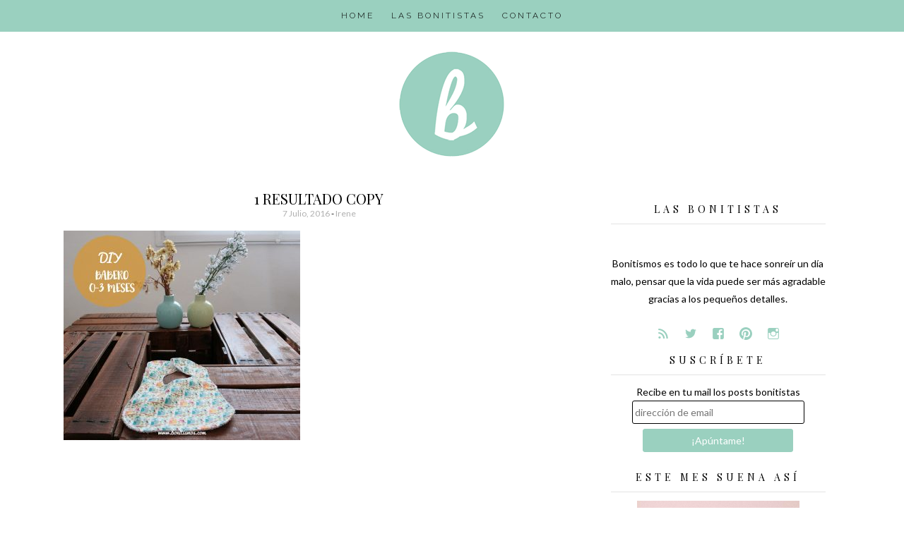

--- FILE ---
content_type: text/html; charset=UTF-8
request_url: http://bonitismos.com/2016/07/tutorial-de-babero/1-resultado-copy/
body_size: 12608
content:
<!DOCTYPE html>
<html lang="es">
<head>
<meta charset="UTF-8">
<meta name="viewport" content="width=device-width, initial-scale=1">
<link rel="profile" href="http://gmpg.org/xfn/11">
<link rel="pingback" href="http://bonitismos.com/xmlrpc.php">

<meta name='robots' content='index, follow, max-image-preview:large, max-snippet:-1, max-video-preview:-1' />

	<!-- This site is optimized with the Yoast SEO plugin v21.8.1 - https://yoast.com/wordpress/plugins/seo/ -->
	<title>1 RESULTADO copy - Bonitismos</title>
	<link rel="canonical" href="http://bonitismos.com/2016/07/tutorial-de-babero/1-resultado-copy/" />
	<meta property="og:locale" content="es_ES" />
	<meta property="og:type" content="article" />
	<meta property="og:title" content="1 RESULTADO copy - Bonitismos" />
	<meta property="og:url" content="http://bonitismos.com/2016/07/tutorial-de-babero/1-resultado-copy/" />
	<meta property="og:site_name" content="Bonitismos" />
	<meta property="article:publisher" content="https://www.facebook.com/Bonitismos" />
	<meta property="og:image" content="http://bonitismos.com/2016/07/tutorial-de-babero/1-resultado-copy" />
	<meta property="og:image:width" content="780" />
	<meta property="og:image:height" content="691" />
	<meta property="og:image:type" content="image/jpeg" />
	<meta name="twitter:card" content="summary_large_image" />
	<meta name="twitter:site" content="@bonitismos" />
	<script type="application/ld+json" class="yoast-schema-graph">{"@context":"https://schema.org","@graph":[{"@type":"WebPage","@id":"http://bonitismos.com/2016/07/tutorial-de-babero/1-resultado-copy/","url":"http://bonitismos.com/2016/07/tutorial-de-babero/1-resultado-copy/","name":"1 RESULTADO copy - Bonitismos","isPartOf":{"@id":"http://bonitismos.com/#website"},"primaryImageOfPage":{"@id":"http://bonitismos.com/2016/07/tutorial-de-babero/1-resultado-copy/#primaryimage"},"image":{"@id":"http://bonitismos.com/2016/07/tutorial-de-babero/1-resultado-copy/#primaryimage"},"thumbnailUrl":"http://bonitismos.com/wp-content/uploads/2016/07/1-RESULTADO-copy.jpg","datePublished":"2016-07-07T16:57:17+00:00","dateModified":"2016-07-07T16:57:17+00:00","breadcrumb":{"@id":"http://bonitismos.com/2016/07/tutorial-de-babero/1-resultado-copy/#breadcrumb"},"inLanguage":"es","potentialAction":[{"@type":"ReadAction","target":["http://bonitismos.com/2016/07/tutorial-de-babero/1-resultado-copy/"]}]},{"@type":"ImageObject","inLanguage":"es","@id":"http://bonitismos.com/2016/07/tutorial-de-babero/1-resultado-copy/#primaryimage","url":"http://bonitismos.com/wp-content/uploads/2016/07/1-RESULTADO-copy.jpg","contentUrl":"http://bonitismos.com/wp-content/uploads/2016/07/1-RESULTADO-copy.jpg","width":780,"height":691},{"@type":"BreadcrumbList","@id":"http://bonitismos.com/2016/07/tutorial-de-babero/1-resultado-copy/#breadcrumb","itemListElement":[{"@type":"ListItem","position":1,"name":"Portada","item":"http://bonitismos.com/"},{"@type":"ListItem","position":2,"name":"Manos a la obra: tutorial babero bonitista","item":"http://bonitismos.com/2016/07/tutorial-de-babero/"},{"@type":"ListItem","position":3,"name":"1 RESULTADO copy"}]},{"@type":"WebSite","@id":"http://bonitismos.com/#website","url":"http://bonitismos.com/","name":"Bonitismos","description":"El blog de las cosas bonitas","publisher":{"@id":"http://bonitismos.com/#organization"},"potentialAction":[{"@type":"SearchAction","target":{"@type":"EntryPoint","urlTemplate":"http://bonitismos.com/?s={search_term_string}"},"query-input":"required name=search_term_string"}],"inLanguage":"es"},{"@type":"Organization","@id":"http://bonitismos.com/#organization","name":"bonitismos","url":"http://bonitismos.com/","logo":{"@type":"ImageObject","inLanguage":"es","@id":"http://bonitismos.com/#/schema/logo/image/","url":"http://bonitismos.com/wp-content/uploads/2018/08/logo-bonitismos.png","contentUrl":"http://bonitismos.com/wp-content/uploads/2018/08/logo-bonitismos.png","width":512,"height":512,"caption":"bonitismos"},"image":{"@id":"http://bonitismos.com/#/schema/logo/image/"},"sameAs":["https://www.facebook.com/Bonitismos","https://twitter.com/bonitismos","http://www.instagram.com/bonitismos","http://www.pinterest.com/bonitismos"]}]}</script>
	<!-- / Yoast SEO plugin. -->


<link rel='dns-prefetch' href='//stats.wp.com' />
<link rel='dns-prefetch' href='//v0.wordpress.com' />
<link rel='dns-prefetch' href='//jetpack.wordpress.com' />
<link rel='dns-prefetch' href='//s0.wp.com' />
<link rel='dns-prefetch' href='//public-api.wordpress.com' />
<link rel='dns-prefetch' href='//0.gravatar.com' />
<link rel='dns-prefetch' href='//1.gravatar.com' />
<link rel='dns-prefetch' href='//2.gravatar.com' />
<link rel="alternate" type="application/rss+xml" title="Bonitismos &raquo; Feed" href="http://bonitismos.com/feed/" />
<link rel="alternate" type="application/rss+xml" title="Bonitismos &raquo; Feed de los comentarios" href="http://bonitismos.com/comments/feed/" />
<link rel="alternate" type="application/rss+xml" title="Bonitismos &raquo; Comentario 1 RESULTADO copy del feed" href="http://bonitismos.com/2016/07/tutorial-de-babero/1-resultado-copy/feed/" />
		<!-- This site uses the Google Analytics by ExactMetrics plugin v8.11.1 - Using Analytics tracking - https://www.exactmetrics.com/ -->
		<!-- Nota: ExactMetrics no está actualmente configurado en este sitio. El dueño del sitio necesita identificarse usando su cuenta de Google Analytics en el panel de ajustes de ExactMetrics. -->
					<!-- No tracking code set -->
				<!-- / Google Analytics by ExactMetrics -->
		<script type="text/javascript">
window._wpemojiSettings = {"baseUrl":"https:\/\/s.w.org\/images\/core\/emoji\/14.0.0\/72x72\/","ext":".png","svgUrl":"https:\/\/s.w.org\/images\/core\/emoji\/14.0.0\/svg\/","svgExt":".svg","source":{"concatemoji":"http:\/\/bonitismos.com\/wp-includes\/js\/wp-emoji-release.min.js?ver=6.2.8"}};
/*! This file is auto-generated */
!function(e,a,t){var n,r,o,i=a.createElement("canvas"),p=i.getContext&&i.getContext("2d");function s(e,t){p.clearRect(0,0,i.width,i.height),p.fillText(e,0,0);e=i.toDataURL();return p.clearRect(0,0,i.width,i.height),p.fillText(t,0,0),e===i.toDataURL()}function c(e){var t=a.createElement("script");t.src=e,t.defer=t.type="text/javascript",a.getElementsByTagName("head")[0].appendChild(t)}for(o=Array("flag","emoji"),t.supports={everything:!0,everythingExceptFlag:!0},r=0;r<o.length;r++)t.supports[o[r]]=function(e){if(p&&p.fillText)switch(p.textBaseline="top",p.font="600 32px Arial",e){case"flag":return s("\ud83c\udff3\ufe0f\u200d\u26a7\ufe0f","\ud83c\udff3\ufe0f\u200b\u26a7\ufe0f")?!1:!s("\ud83c\uddfa\ud83c\uddf3","\ud83c\uddfa\u200b\ud83c\uddf3")&&!s("\ud83c\udff4\udb40\udc67\udb40\udc62\udb40\udc65\udb40\udc6e\udb40\udc67\udb40\udc7f","\ud83c\udff4\u200b\udb40\udc67\u200b\udb40\udc62\u200b\udb40\udc65\u200b\udb40\udc6e\u200b\udb40\udc67\u200b\udb40\udc7f");case"emoji":return!s("\ud83e\udef1\ud83c\udffb\u200d\ud83e\udef2\ud83c\udfff","\ud83e\udef1\ud83c\udffb\u200b\ud83e\udef2\ud83c\udfff")}return!1}(o[r]),t.supports.everything=t.supports.everything&&t.supports[o[r]],"flag"!==o[r]&&(t.supports.everythingExceptFlag=t.supports.everythingExceptFlag&&t.supports[o[r]]);t.supports.everythingExceptFlag=t.supports.everythingExceptFlag&&!t.supports.flag,t.DOMReady=!1,t.readyCallback=function(){t.DOMReady=!0},t.supports.everything||(n=function(){t.readyCallback()},a.addEventListener?(a.addEventListener("DOMContentLoaded",n,!1),e.addEventListener("load",n,!1)):(e.attachEvent("onload",n),a.attachEvent("onreadystatechange",function(){"complete"===a.readyState&&t.readyCallback()})),(e=t.source||{}).concatemoji?c(e.concatemoji):e.wpemoji&&e.twemoji&&(c(e.twemoji),c(e.wpemoji)))}(window,document,window._wpemojiSettings);
</script>
<style type="text/css">
img.wp-smiley,
img.emoji {
	display: inline !important;
	border: none !important;
	box-shadow: none !important;
	height: 1em !important;
	width: 1em !important;
	margin: 0 0.07em !important;
	vertical-align: -0.1em !important;
	background: none !important;
	padding: 0 !important;
}
</style>
	<link rel='stylesheet' id='wp-block-library-css' href='http://bonitismos.com/wp-includes/css/dist/block-library/style.min.css?ver=6.2.8' type='text/css' media='all' />
<style id='wp-block-library-inline-css' type='text/css'>
.has-text-align-justify{text-align:justify;}
</style>
<link rel='stylesheet' id='mediaelement-css' href='http://bonitismos.com/wp-includes/js/mediaelement/mediaelementplayer-legacy.min.css?ver=4.2.17' type='text/css' media='all' />
<link rel='stylesheet' id='wp-mediaelement-css' href='http://bonitismos.com/wp-includes/js/mediaelement/wp-mediaelement.min.css?ver=6.2.8' type='text/css' media='all' />
<link rel='stylesheet' id='classic-theme-styles-css' href='http://bonitismos.com/wp-includes/css/classic-themes.min.css?ver=6.2.8' type='text/css' media='all' />
<style id='global-styles-inline-css' type='text/css'>
body{--wp--preset--color--black: #000000;--wp--preset--color--cyan-bluish-gray: #abb8c3;--wp--preset--color--white: #ffffff;--wp--preset--color--pale-pink: #f78da7;--wp--preset--color--vivid-red: #cf2e2e;--wp--preset--color--luminous-vivid-orange: #ff6900;--wp--preset--color--luminous-vivid-amber: #fcb900;--wp--preset--color--light-green-cyan: #7bdcb5;--wp--preset--color--vivid-green-cyan: #00d084;--wp--preset--color--pale-cyan-blue: #8ed1fc;--wp--preset--color--vivid-cyan-blue: #0693e3;--wp--preset--color--vivid-purple: #9b51e0;--wp--preset--gradient--vivid-cyan-blue-to-vivid-purple: linear-gradient(135deg,rgba(6,147,227,1) 0%,rgb(155,81,224) 100%);--wp--preset--gradient--light-green-cyan-to-vivid-green-cyan: linear-gradient(135deg,rgb(122,220,180) 0%,rgb(0,208,130) 100%);--wp--preset--gradient--luminous-vivid-amber-to-luminous-vivid-orange: linear-gradient(135deg,rgba(252,185,0,1) 0%,rgba(255,105,0,1) 100%);--wp--preset--gradient--luminous-vivid-orange-to-vivid-red: linear-gradient(135deg,rgba(255,105,0,1) 0%,rgb(207,46,46) 100%);--wp--preset--gradient--very-light-gray-to-cyan-bluish-gray: linear-gradient(135deg,rgb(238,238,238) 0%,rgb(169,184,195) 100%);--wp--preset--gradient--cool-to-warm-spectrum: linear-gradient(135deg,rgb(74,234,220) 0%,rgb(151,120,209) 20%,rgb(207,42,186) 40%,rgb(238,44,130) 60%,rgb(251,105,98) 80%,rgb(254,248,76) 100%);--wp--preset--gradient--blush-light-purple: linear-gradient(135deg,rgb(255,206,236) 0%,rgb(152,150,240) 100%);--wp--preset--gradient--blush-bordeaux: linear-gradient(135deg,rgb(254,205,165) 0%,rgb(254,45,45) 50%,rgb(107,0,62) 100%);--wp--preset--gradient--luminous-dusk: linear-gradient(135deg,rgb(255,203,112) 0%,rgb(199,81,192) 50%,rgb(65,88,208) 100%);--wp--preset--gradient--pale-ocean: linear-gradient(135deg,rgb(255,245,203) 0%,rgb(182,227,212) 50%,rgb(51,167,181) 100%);--wp--preset--gradient--electric-grass: linear-gradient(135deg,rgb(202,248,128) 0%,rgb(113,206,126) 100%);--wp--preset--gradient--midnight: linear-gradient(135deg,rgb(2,3,129) 0%,rgb(40,116,252) 100%);--wp--preset--duotone--dark-grayscale: url('#wp-duotone-dark-grayscale');--wp--preset--duotone--grayscale: url('#wp-duotone-grayscale');--wp--preset--duotone--purple-yellow: url('#wp-duotone-purple-yellow');--wp--preset--duotone--blue-red: url('#wp-duotone-blue-red');--wp--preset--duotone--midnight: url('#wp-duotone-midnight');--wp--preset--duotone--magenta-yellow: url('#wp-duotone-magenta-yellow');--wp--preset--duotone--purple-green: url('#wp-duotone-purple-green');--wp--preset--duotone--blue-orange: url('#wp-duotone-blue-orange');--wp--preset--font-size--small: 13px;--wp--preset--font-size--medium: 20px;--wp--preset--font-size--large: 36px;--wp--preset--font-size--x-large: 42px;--wp--preset--spacing--20: 0.44rem;--wp--preset--spacing--30: 0.67rem;--wp--preset--spacing--40: 1rem;--wp--preset--spacing--50: 1.5rem;--wp--preset--spacing--60: 2.25rem;--wp--preset--spacing--70: 3.38rem;--wp--preset--spacing--80: 5.06rem;--wp--preset--shadow--natural: 6px 6px 9px rgba(0, 0, 0, 0.2);--wp--preset--shadow--deep: 12px 12px 50px rgba(0, 0, 0, 0.4);--wp--preset--shadow--sharp: 6px 6px 0px rgba(0, 0, 0, 0.2);--wp--preset--shadow--outlined: 6px 6px 0px -3px rgba(255, 255, 255, 1), 6px 6px rgba(0, 0, 0, 1);--wp--preset--shadow--crisp: 6px 6px 0px rgba(0, 0, 0, 1);}:where(.is-layout-flex){gap: 0.5em;}body .is-layout-flow > .alignleft{float: left;margin-inline-start: 0;margin-inline-end: 2em;}body .is-layout-flow > .alignright{float: right;margin-inline-start: 2em;margin-inline-end: 0;}body .is-layout-flow > .aligncenter{margin-left: auto !important;margin-right: auto !important;}body .is-layout-constrained > .alignleft{float: left;margin-inline-start: 0;margin-inline-end: 2em;}body .is-layout-constrained > .alignright{float: right;margin-inline-start: 2em;margin-inline-end: 0;}body .is-layout-constrained > .aligncenter{margin-left: auto !important;margin-right: auto !important;}body .is-layout-constrained > :where(:not(.alignleft):not(.alignright):not(.alignfull)){max-width: var(--wp--style--global--content-size);margin-left: auto !important;margin-right: auto !important;}body .is-layout-constrained > .alignwide{max-width: var(--wp--style--global--wide-size);}body .is-layout-flex{display: flex;}body .is-layout-flex{flex-wrap: wrap;align-items: center;}body .is-layout-flex > *{margin: 0;}:where(.wp-block-columns.is-layout-flex){gap: 2em;}.has-black-color{color: var(--wp--preset--color--black) !important;}.has-cyan-bluish-gray-color{color: var(--wp--preset--color--cyan-bluish-gray) !important;}.has-white-color{color: var(--wp--preset--color--white) !important;}.has-pale-pink-color{color: var(--wp--preset--color--pale-pink) !important;}.has-vivid-red-color{color: var(--wp--preset--color--vivid-red) !important;}.has-luminous-vivid-orange-color{color: var(--wp--preset--color--luminous-vivid-orange) !important;}.has-luminous-vivid-amber-color{color: var(--wp--preset--color--luminous-vivid-amber) !important;}.has-light-green-cyan-color{color: var(--wp--preset--color--light-green-cyan) !important;}.has-vivid-green-cyan-color{color: var(--wp--preset--color--vivid-green-cyan) !important;}.has-pale-cyan-blue-color{color: var(--wp--preset--color--pale-cyan-blue) !important;}.has-vivid-cyan-blue-color{color: var(--wp--preset--color--vivid-cyan-blue) !important;}.has-vivid-purple-color{color: var(--wp--preset--color--vivid-purple) !important;}.has-black-background-color{background-color: var(--wp--preset--color--black) !important;}.has-cyan-bluish-gray-background-color{background-color: var(--wp--preset--color--cyan-bluish-gray) !important;}.has-white-background-color{background-color: var(--wp--preset--color--white) !important;}.has-pale-pink-background-color{background-color: var(--wp--preset--color--pale-pink) !important;}.has-vivid-red-background-color{background-color: var(--wp--preset--color--vivid-red) !important;}.has-luminous-vivid-orange-background-color{background-color: var(--wp--preset--color--luminous-vivid-orange) !important;}.has-luminous-vivid-amber-background-color{background-color: var(--wp--preset--color--luminous-vivid-amber) !important;}.has-light-green-cyan-background-color{background-color: var(--wp--preset--color--light-green-cyan) !important;}.has-vivid-green-cyan-background-color{background-color: var(--wp--preset--color--vivid-green-cyan) !important;}.has-pale-cyan-blue-background-color{background-color: var(--wp--preset--color--pale-cyan-blue) !important;}.has-vivid-cyan-blue-background-color{background-color: var(--wp--preset--color--vivid-cyan-blue) !important;}.has-vivid-purple-background-color{background-color: var(--wp--preset--color--vivid-purple) !important;}.has-black-border-color{border-color: var(--wp--preset--color--black) !important;}.has-cyan-bluish-gray-border-color{border-color: var(--wp--preset--color--cyan-bluish-gray) !important;}.has-white-border-color{border-color: var(--wp--preset--color--white) !important;}.has-pale-pink-border-color{border-color: var(--wp--preset--color--pale-pink) !important;}.has-vivid-red-border-color{border-color: var(--wp--preset--color--vivid-red) !important;}.has-luminous-vivid-orange-border-color{border-color: var(--wp--preset--color--luminous-vivid-orange) !important;}.has-luminous-vivid-amber-border-color{border-color: var(--wp--preset--color--luminous-vivid-amber) !important;}.has-light-green-cyan-border-color{border-color: var(--wp--preset--color--light-green-cyan) !important;}.has-vivid-green-cyan-border-color{border-color: var(--wp--preset--color--vivid-green-cyan) !important;}.has-pale-cyan-blue-border-color{border-color: var(--wp--preset--color--pale-cyan-blue) !important;}.has-vivid-cyan-blue-border-color{border-color: var(--wp--preset--color--vivid-cyan-blue) !important;}.has-vivid-purple-border-color{border-color: var(--wp--preset--color--vivid-purple) !important;}.has-vivid-cyan-blue-to-vivid-purple-gradient-background{background: var(--wp--preset--gradient--vivid-cyan-blue-to-vivid-purple) !important;}.has-light-green-cyan-to-vivid-green-cyan-gradient-background{background: var(--wp--preset--gradient--light-green-cyan-to-vivid-green-cyan) !important;}.has-luminous-vivid-amber-to-luminous-vivid-orange-gradient-background{background: var(--wp--preset--gradient--luminous-vivid-amber-to-luminous-vivid-orange) !important;}.has-luminous-vivid-orange-to-vivid-red-gradient-background{background: var(--wp--preset--gradient--luminous-vivid-orange-to-vivid-red) !important;}.has-very-light-gray-to-cyan-bluish-gray-gradient-background{background: var(--wp--preset--gradient--very-light-gray-to-cyan-bluish-gray) !important;}.has-cool-to-warm-spectrum-gradient-background{background: var(--wp--preset--gradient--cool-to-warm-spectrum) !important;}.has-blush-light-purple-gradient-background{background: var(--wp--preset--gradient--blush-light-purple) !important;}.has-blush-bordeaux-gradient-background{background: var(--wp--preset--gradient--blush-bordeaux) !important;}.has-luminous-dusk-gradient-background{background: var(--wp--preset--gradient--luminous-dusk) !important;}.has-pale-ocean-gradient-background{background: var(--wp--preset--gradient--pale-ocean) !important;}.has-electric-grass-gradient-background{background: var(--wp--preset--gradient--electric-grass) !important;}.has-midnight-gradient-background{background: var(--wp--preset--gradient--midnight) !important;}.has-small-font-size{font-size: var(--wp--preset--font-size--small) !important;}.has-medium-font-size{font-size: var(--wp--preset--font-size--medium) !important;}.has-large-font-size{font-size: var(--wp--preset--font-size--large) !important;}.has-x-large-font-size{font-size: var(--wp--preset--font-size--x-large) !important;}
.wp-block-navigation a:where(:not(.wp-element-button)){color: inherit;}
:where(.wp-block-columns.is-layout-flex){gap: 2em;}
.wp-block-pullquote{font-size: 1.5em;line-height: 1.6;}
</style>
<link rel='stylesheet' id='contact-form-7-css' href='http://bonitismos.com/wp-content/plugins/contact-form-7/includes/css/styles.css?ver=5.8.7' type='text/css' media='all' />
<link rel='stylesheet' id='ht-style-css' href='http://bonitismos.com/wp-content/plugins/hipstertheme-shortcodes/style.css?ver=6.2.8' type='text/css' media='all' />
<link rel='stylesheet' id='auden-style-css' href='http://bonitismos.com/wp-content/themes/auden/style.css?ver=6.2.8' type='text/css' media='all' />
<link rel='stylesheet' id='jetpack_css-css' href='http://bonitismos.com/wp-content/plugins/jetpack/css/jetpack.css?ver=12.8.2' type='text/css' media='all' />
<script type='text/javascript' src='http://bonitismos.com/wp-includes/js/jquery/jquery.min.js?ver=3.6.4' id='jquery-core-js'></script>
<script type='text/javascript' src='http://bonitismos.com/wp-includes/js/jquery/jquery-migrate.min.js?ver=3.4.0' id='jquery-migrate-js'></script>
<script type='text/javascript' src='http://bonitismos.com/wp-content/themes/auden/js/jquery.fitvids.js?ver=1.1' id='auden-fitvids-js'></script>
<link rel="https://api.w.org/" href="http://bonitismos.com/wp-json/" /><link rel="alternate" type="application/json" href="http://bonitismos.com/wp-json/wp/v2/media/12068" /><link rel="EditURI" type="application/rsd+xml" title="RSD" href="http://bonitismos.com/xmlrpc.php?rsd" />
<link rel="wlwmanifest" type="application/wlwmanifest+xml" href="http://bonitismos.com/wp-includes/wlwmanifest.xml" />
<link rel='shortlink' href='https://wp.me/a5NkBR-38E' />
<link rel="alternate" type="application/json+oembed" href="http://bonitismos.com/wp-json/oembed/1.0/embed?url=http%3A%2F%2Fbonitismos.com%2F2016%2F07%2Ftutorial-de-babero%2F1-resultado-copy%2F" />
<link rel="alternate" type="text/xml+oembed" href="http://bonitismos.com/wp-json/oembed/1.0/embed?url=http%3A%2F%2Fbonitismos.com%2F2016%2F07%2Ftutorial-de-babero%2F1-resultado-copy%2F&#038;format=xml" />
	<style>img#wpstats{display:none}</style>
					<style>
							body { font-family: 'Lato'; }
			
						h1, h2, h3, h4, h5, h6 { font-family: 'Playfair Display'; }
			
						.site-title { font-family: 'Dancing Script'; }
			
						.site-description { font-family: 'Raleway'; }
			
						.entry-title { font-family: 'Playfair Display'; }
			
						.entry-meta, .cat-links, .tags-links, .comments-link, .edit-link { font-family: 'Lato'; }
			
						.main-navigation { font-family: 'Raleway'; }
			
						.widget-title { font-family: 'Playfair Display' !important; }
						</style>
					<style>
			body { 
				font-size: 14px;
				font-weight: 400;
			}

			h1,
			h2,
			h3,
			h4,
			h5,
			h6 {
				font-style: normal;
				font-weight: 400;
				letter-spacing: 0px;
				text-align: left;
				text-transform: none;
			}

			h1 { font-size: 36px; }
			h2 { font-size: 30px; }
			h3 { font-size: 24px; }
			h4 { font-size: 18px; }
			h5 { font-size: 14px; }
			h6 { font-size: 12px; }

			.site-title {
				font-size: 60px;
				font-style: normal;
				font-weight: 400;
				letter-spacing: 2px;
				text-align: center;
				text-transform: capitalize;
			}

			.site-description {
				font-size: 14px;
				font-style: italic;
				font-weight: 300;
				letter-spacing: 0px;
				text-align: center;
				text-transform: none;
			}

			.entry-title {
				font-size: 20px;
				font-style: normal;
				font-weight: 400;
				letter-spacing: 0px;
				text-align: center;
				text-transform: uppercase;
			}

			.entry-meta, 
			.cat-links, 
			.tags-links, 
			.comments-link, 
			.edit-link {
				font-size: 12px;
				font-style: normal;
				font-weight: 400;
				letter-spacing: 0px;
				text-align: center;
				text-transform: capitalize;
			}

			.main-navigation {
				font-size: 12px;
				font-style: normal;
				font-weight: 300;
				letter-spacing: 3px;
				text-transform: uppercase;
			}

			.widget-title {
				font-size: 14px;
				font-style: normal;
				font-weight: 400;
				letter-spacing: 5px;
				text-align: center;
				text-transform: uppercase;
			}
			</style>
					<style id="auden-layout-settings">
							</style>
			<style id="auden-style-settings">
				
				
				
							
				
				
									.entry-title a:hover {
						color: #9ad0bf !important;
					}
				
				
									.main-navigation {
						background-color: #9ad0bf;
					}

					.main-navigation ul ul {
						background-color: #9ad0bf;
					}
				
				
				
									.social:before,
					.social-fontello:before {
						color: #9ad0bf;
					}
				
				
									button, 
					input[type="button"], 
					input[type="reset"], 
					input[type="submit"] {
						border: 1px solid #9ad0bf;
						background: #9ad0bf;
						color: ;
					}
				
									a.more-link {
						background-color: #9ad0bf;
						color: ;
					}
								
				
				
							</style>
			<style id="auden-custom-css">
									.custom-logo-link {padding:0px;}
#mc-embedded-subscribe.button {margin:0.5em 0 1em 0; width:70%;}
#mce-EMAIL.email {width:80%}
.widget {padding:0 1.5em 0.5em;}
.widget_search {padding:0 1.5em 1.5em;}
.about-social span {margin-bottom:0;}
p.about-social {margin-bottom:0;}
ul {margin-bottom:0.5em;}
.widget_custom_html img {margin-bottom:0.5em;}


;
							</style>
			<style type="text/css">
			.site-title,
		.site-description {
			position: absolute;
			clip: rect(1px, 1px, 1px, 1px);
		}
		</style>
	<link rel="icon" href="http://bonitismos.com/wp-content/uploads/2018/08/cropped-logo-bonitismos-32x32.png" sizes="32x32" />
<link rel="icon" href="http://bonitismos.com/wp-content/uploads/2018/08/cropped-logo-bonitismos-192x192.png" sizes="192x192" />
<link rel="apple-touch-icon" href="http://bonitismos.com/wp-content/uploads/2018/08/cropped-logo-bonitismos-180x180.png" />
<meta name="msapplication-TileImage" content="http://bonitismos.com/wp-content/uploads/2018/08/cropped-logo-bonitismos-270x270.png" />
<!-- Google Analytics -->
<script>
  (function(i,s,o,g,r,a,m){i['GoogleAnalyticsObject']=r;i[r]=i[r]||function(){
  (i[r].q=i[r].q||[]).push(arguments)},i[r].l=1*new Date();a=s.createElement(o),
  m=s.getElementsByTagName(o)[0];a.async=1;a.src=g;m.parentNode.insertBefore(a,m)
  })(window,document,'script','https://www.google-analytics.com/analytics.js','ga');

  ga('create', '', 'auto');
  ga('send', 'pageview');

</script>
<!-- /Google Analytics -->
</head>

<body class="attachment attachment-template-default single single-attachment postid-12068 attachmentid-12068 attachment-jpeg wp-custom-logo group-blog">
<div id="page" class="hfeed site">			

	<nav id="site-navigation" class="main-navigation" role="navigation">
		<button class="menu-toggle">Men&uacute;</button>
		<a class="skip-link screen-reader-text" href="#content">Avanzar a contenido</a>

		<div class="menu-main-navigation-container"><ul id="menu-main-navigation" class="menu"><li id="menu-item-91" class="menu-item menu-item-type-custom menu-item-object-custom menu-item-home menu-item-91"><a title="home" href="http://bonitismos.com/">HOME</a></li>
<li id="menu-item-68" class="menu-item menu-item-type-post_type menu-item-object-page menu-item-68"><a title="&#8230;bonitistas!" href="http://bonitismos.com/quienes-somos/">LAS BONITISTAS</a></li>
<li id="menu-item-73" class="menu-item menu-item-type-post_type menu-item-object-page menu-item-73"><a title="formulario de contacto" href="http://bonitismos.com/contacto/">CONTACTO</a></li>
</ul></div>	</nav><!-- #site-navigation -->

	<div class="container">

		<header id="masthead" class="site-header" role="banner">

			<div class="site-branding">
				<a href="http://bonitismos.com/" class="custom-logo-link" rel="home"><img width="150" height="150" src="http://bonitismos.com/wp-content/uploads/2018/08/cropped-logo-bonitismos-cabecera.png" class="custom-logo" alt="Bonitismos" decoding="async" /></a>				<h1 class="site-title"><a href="http://bonitismos.com/" rel="home">Bonitismos</a></h1>
				<h2 class="site-description">El blog de las cosas bonitas</h2>
			</div>

			
		</header><!-- #masthead -->
		
		
		<div id="content" class="site-content">

	<div id="primary" class="content-area column two-thirds">
		<main id="main" class="site-main" role="main">

			
				
<article id="post-12068" class="post-12068 attachment type-attachment status-inherit hentry">
	<header class="entry-header">
		<h1 class="entry-title">1 RESULTADO copy</h1>
		<div class="entry-meta">
			<span class="posted-on"><a href="http://bonitismos.com/2016/07/tutorial-de-babero/1-resultado-copy/" rel="bookmark"><time class="entry-date published" datetime="2016-07-07T17:57:17+01:00">7 julio, 2016</time></a></span><span class="byline"> - <span class="author vcard"><a class="url fn n" href="http://bonitismos.com/author/irene/">Irene</a></span></span>		</div><!-- .entry-meta -->

			</header><!-- .entry-header -->

	<div class="entry-content">
		<p class="attachment"><a href='http://bonitismos.com/wp-content/uploads/2016/07/1-RESULTADO-copy.jpg'><img width="335" height="297" src="http://bonitismos.com/wp-content/uploads/2016/07/1-RESULTADO-copy-335x297.jpg" class="attachment-medium size-medium" alt="" decoding="async" loading="lazy" srcset="http://bonitismos.com/wp-content/uploads/2016/07/1-RESULTADO-copy-335x297.jpg 335w, http://bonitismos.com/wp-content/uploads/2016/07/1-RESULTADO-copy-768x680.jpg 768w, http://bonitismos.com/wp-content/uploads/2016/07/1-RESULTADO-copy-680x602.jpg 680w, http://bonitismos.com/wp-content/uploads/2016/07/1-RESULTADO-copy.jpg 780w" sizes="(max-width: 335px) 100vw, 335px" /></a></p>
			</div><!-- .entry-content -->

	<footer class="entry-footer">
								
					
				
	</footer><!-- .entry-footer -->
</article><!-- #post-## -->

				
	<nav class="navigation post-navigation" aria-label="Entradas">
		<h2 class="screen-reader-text">Navegación de entradas</h2>
		<div class="nav-links"><div class="nav-previous"><a href="http://bonitismos.com/2016/07/tutorial-de-babero/" rel="prev">Manos a la obra: tutorial babero bonitista</a></div></div>
	</nav>
				
<div id="comments" class="comments-area">

	
	
	
		<div id="respond" class="comment-respond">
			<h3 id="reply-title" class="comment-reply-title">Deja un comentario<small><a rel="nofollow" id="cancel-comment-reply-link" href="/2016/07/tutorial-de-babero/1-resultado-copy/#respond" style="display:none;">Cancelar respuesta</a></small></h3>			<form id="commentform" class="comment-form">
				<iframe
					title="Formulario de comentarios"
					src="https://jetpack.wordpress.com/jetpack-comment/?blogid=85638979&#038;postid=12068&#038;comment_registration=0&#038;require_name_email=1&#038;stc_enabled=0&#038;stb_enabled=0&#038;show_avatars=1&#038;avatar_default=mystery&#038;greeting=Deja+un+comentario&#038;jetpack_comments_nonce=b70e02a18c&#038;greeting_reply=Responder+a+%25s&#038;color_scheme=light&#038;lang=es_ES&#038;jetpack_version=12.8.2&#038;show_cookie_consent=10&#038;has_cookie_consent=0&#038;token_key=%3Bnormal%3B&#038;sig=c572d94cded3e9d14cef6aa7046d830ffe1f8e84#parent=http%3A%2F%2Fbonitismos.com%2F2016%2F07%2Ftutorial-de-babero%2F1-resultado-copy%2F"
											name="jetpack_remote_comment"
						style="width:100%; height: 430px; border:0;"
										class="jetpack_remote_comment"
					id="jetpack_remote_comment"
					sandbox="allow-same-origin allow-top-navigation allow-scripts allow-forms allow-popups"
				>
									</iframe>
									<!--[if !IE]><!-->
					<script>
						document.addEventListener('DOMContentLoaded', function () {
							var commentForms = document.getElementsByClassName('jetpack_remote_comment');
							for (var i = 0; i < commentForms.length; i++) {
								commentForms[i].allowTransparency = false;
								commentForms[i].scrolling = 'no';
							}
						});
					</script>
					<!--<![endif]-->
							</form>
		</div>

		
		<input type="hidden" name="comment_parent" id="comment_parent" value="" />

		<p class="akismet_comment_form_privacy_notice">Este sitio usa Akismet para reducir el spam. <a href="https://akismet.com/privacy/" target="_blank" rel="nofollow noopener"> Aprende cómo se procesan los datos de tus comentarios.</a></p>
</div><!-- #comments -->

			
		</main><!-- #main -->
	</div><!-- #primary -->

	
	
	<div id="secondary" class="column third">
					<div id="sidebar-1" class="widget-area" role="complementary">
				<aside id="about_auden-6" class="widget widget-about">
			<div class="about">
				<h5 class="widget-title">Las bonitistas</h5>
				<div class="about-image">
					<img src="" width="230" height="230" class="about-img" alt="">
				</div>
				
				<div class="about-description">
					<p>Bonitismos es todo lo que te hace sonreír un día malo, pensar que la vida puede ser más agradable gracias a los pequeños detalles.</p>
					<p class="about-social">
						<span><a href="http://bonitismos.com/feed" title="Feed" class="social social-feed" target="_blank"></a></span>																								<span><a href="https://twitter.com/Bonitismos" title="Twitter" class="social social-twitter" target="_blank"></a></span>						<span><a href="https://www.facebook.com/Bonitismos/" title="Facebook" class="social social-facebook" target="_blank"></a></span>												<span><a href="https://www.pinterest.es/bonitismos/" title="Pinterest" class="social social-pinterest" target="_blank"></a></span>						<span><a href="https://www.instagram.com/bonitismos/" title="Instagram" class="social social-instagram" target="_blank"></a></span>																																																											</p>
				</div>
			</div>

		</aside><aside id="custom_html-4" class="widget_text widget widget_custom_html"><h4 class="widget-title">Suscríbete</h4><div class="textwidget custom-html-widget"><!-- Begin MailChimp Signup Form -->

<div id="mc_embed_signup">
<form action="http://bonitismos.us6.list-manage1.com/subscribe/post?u=98d92d3f60&amp;id=0fe47f0977" method="post" id="mc-embedded-subscribe-form" name="mc-embedded-subscribe-form" class="validate" target="_blank" novalidate>
	<label for="mce-EMAIL">Recibe en tu mail los posts bonitistas</label>
	<input type="email" value="" name="EMAIL" class="email" id="mce-EMAIL" placeholder="direcci&oacute;n de email" required>
	<div class="clear"><input type="submit" value="¡Ap&uacute;ntame!" name="subscribe" id="mc-embedded-subscribe" class="button"></div>
</form>
</div>

<!--End mc_embed_signup--></div></aside><aside id="text-6" class="widget widget_text"><h4 class="widget-title">ESTE MES SUENA ASÍ</h4>			<div class="textwidget"><p><a href="https://open.spotify.com/user/bonitismos/playlist/21EuinYmf62n4LikMavVd5?si=U5Vp5Q-ESUSZricFqsAXbg" target="_blank" rel="noopener"><img decoding="async" src="http://bonitismos.com/wp-content/uploads/2018/11/banner-spotify.png" alt="Música para noviembre" /></a></p>
</div>
		</aside><aside id="search-3" class="widget widget_search"><h4 class="widget-title">BUSCAR</h4><form role="search" method="get" class="search-form" action="http://bonitismos.com/">
				<label>
					<span class="screen-reader-text">Buscar:</span>
					<input type="search" class="search-field" placeholder="Buscar &hellip;" value="" name="s" />
				</label>
				<input type="submit" class="search-submit" value="Buscar" />
			</form></aside><aside id="categories-3" class="widget widget_categories"><h4 class="widget-title">CATEGORÍAS</h4>
			<ul>
					<li class="cat-item cat-item-119"><a href="http://bonitismos.com/category/bodas-2/">Bodas</a>
</li>
	<li class="cat-item cat-item-95"><a href="http://bonitismos.com/category/cocina-bonitista/">Cocina bonitista</a>
</li>
	<li class="cat-item cat-item-1"><a href="http://bonitismos.com/category/decoracion-bonitista/">Decoración</a>
</li>
	<li class="cat-item cat-item-4"><a href="http://bonitismos.com/category/diseno/">Diseño</a>
</li>
	<li class="cat-item cat-item-3"><a href="http://bonitismos.com/category/diy/">DIY</a>
</li>
	<li class="cat-item cat-item-819"><a href="http://bonitismos.com/category/musica/">Música</a>
</li>
	<li class="cat-item cat-item-20"><a href="http://bonitismos.com/category/packaging/">Packaging</a>
</li>
	<li class="cat-item cat-item-817"><a href="http://bonitismos.com/category/peques/">Peques</a>
</li>
	<li class="cat-item cat-item-5"><a href="http://bonitismos.com/category/planes-bonitistas/">Planes bonitistas</a>
</li>
	<li class="cat-item cat-item-112"><a href="http://bonitismos.com/category/post-patrocinados/">Post Patrocinados</a>
</li>
	<li class="cat-item cat-item-18"><a href="http://bonitismos.com/category/tipografia/">Tipografía</a>
</li>
	<li class="cat-item cat-item-51"><a href="http://bonitismos.com/category/trapitos/">Trapitos</a>
</li>
	<li class="cat-item cat-item-526"><a href="http://bonitismos.com/category/viajes/">Viajes</a>
</li>
	<li class="cat-item cat-item-6"><a href="http://bonitismos.com/category/vintage/">Vintage</a>
</li>
			</ul>

			</aside><aside id="custom_html-5" class="widget_text widget widget_custom_html"><h4 class="widget-title">COLABORAN</h4><div class="textwidget custom-html-widget"><a href="http://pedritaparker.com/" target="_blank" alt="Pedrita Parker " rel="noopener"><img src="http://bonitismos.com/wp-content/uploads/2017/05/pedritaparker.gif" alt="Pedrita Parker" /></a>

<a href="http://www.bestiecounty.com/" target="_blank" alt="Bestie County Camisetas con mensajes para amigas" rel="noopener"><img src="http://bonitismos.com/wp-content/uploads/2017/05/banner-bestie2.jpg" alt="Bestie County" /></a>

<a href="http://www.malagaurbanrooms.com" target="_blank" alt="Apartamentos centro Malaga" rel="noopener"><img src="http://bonitismos.com/wp-content/uploads/2015/02/banner-Malaga-Urban-Rooms.jpg" alt="Malaga Urban Rooms" /></a>
<div id="ad-google-widget" style="width:230px; text-align:center; margin:auto;">
<script async src="//pagead2.googlesyndication.com/pagead/js/adsbygoogle.js"></script>
<!-- columna derecha -->
<ins class="adsbygoogle"
     style="display:block;"
     data-ad-client="ca-pub-3124335400589639"
     data-ad-slot="5855446704"
     data-ad-format="auto"></ins>
<script>
(adsbygoogle = window.adsbygoogle || []).push({});
</script>
</div>
<br />
</div></aside><aside id="linkcat-2" class="widget widget_links"><h4 class="widget-title">SON BONITISTAS</h4>
	<ul class='xoxo blogroll'>
<li><a href="http://www.ateneupopular.com/">Ateneu Popular</a></li>
<li><a href="http://www.dorothysredshoes.es/" rel="friend noopener" target="_blank">Dorothy&#039;s red shoes</a></li>
<li><a href="http://blog.holamama.es/" rel="contact noopener" target="_blank">El blog de Holamama</a></li>
<li><a href="https://www.behance.net/gatotonto" rel="friend met co-worker neighbor spouse sweetheart noopener" target="_blank">Gatotonto</a></li>
<li><a href="http://www.lacriaturacreativa.com" rel="acquaintance met colleague noopener" target="_blank">La criatura creativa</a></li>
<li><a href="http://laninabipolar.com/">La Niña Bipolar</a></li>
<li><a href="http://www.larecetadelafelicidad.com" rel="noopener" target="_blank">La Receta de la Felicidad</a></li>
<li><a href="http://www.littlemuna.com/" rel="noopener" target="_blank">Little Muna</a></li>
<li><a href="http://www.madewithlof.com/" rel="contact noopener" target="_blank">Made with lof</a></li>
<li><a href="http://www.misgafasdepasta.com/">mis gafas de pasta</a></li>
<li><a href="http://misshedwigblog.wordpress.com/">misshedwig</a></li>
<li><a href="http://muymolon.com/" rel="muse noopener" title="El blog de Mr. Wonderful" target="_blank">Muy molón</a></li>
<li><a href="http://www.nometoqueslashelveticas.com" rel="noopener" target="_blank">No me toques las Helvéticas</a></li>
<li><a href="http://ohhappyday.com/" rel="muse noopener" target="_blank">Oh Happy Day!</a></li>
<li><a href="http://pedritaparker.com/" rel="friend noopener" target="_blank">Pedrita Parker</a></li>
<li><a href="http://www.tagoartwork.com/">Tago Art Work</a></li>
<li><a href="http://www.todosmesalenrana.com/">Todos Me Salen Rana</a></li>

	</ul>
</aside>
			</div><!-- .widget-area -->
			</div><!-- #contact-sidebar -->

		</div><!-- #content -->

	</div><!-- .container -->

	<footer id="colophon" class="site-footer" role="contentinfo">
		
		
			
		<div class="container">

			<div class="site-info">

									
					Copyright © Bonitismos				
				
			</div><!-- .site-info -->

		</div><!-- .container -->
		
	</footer><!-- #colophon -->

</div><!-- #page -->

<a href="#top" class="smoothup" title="Back to top"><span class="genericon genericon-collapse"></span></a>
<script type='text/javascript' src='http://bonitismos.com/wp-content/plugins/contact-form-7/includes/swv/js/index.js?ver=5.8.7' id='swv-js'></script>
<script type='text/javascript' id='contact-form-7-js-extra'>
/* <![CDATA[ */
var wpcf7 = {"api":{"root":"http:\/\/bonitismos.com\/wp-json\/","namespace":"contact-form-7\/v1"}};
/* ]]> */
</script>
<script type='text/javascript' src='http://bonitismos.com/wp-content/plugins/contact-form-7/includes/js/index.js?ver=5.8.7' id='contact-form-7-js'></script>
<script type='text/javascript' src='http://bonitismos.com/wp-content/themes/auden/js/plugins.js?ver=20120206' id='auden-plugins-js'></script>
<script type='text/javascript' src='http://bonitismos.com/wp-content/themes/auden/js/scripts.js?ver=20130115' id='auden-scripts-js'></script>
<script type='text/javascript' src='http://bonitismos.com/wp-includes/js/comment-reply.min.js?ver=6.2.8' id='comment-reply-js'></script>
<script defer type='text/javascript' src='https://stats.wp.com/e-202604.js' id='jetpack-stats-js'></script>
<script type='text/javascript' id='jetpack-stats-js-after'>
_stq = window._stq || [];
_stq.push([ "view", {v:'ext',blog:'85638979',post:'12068',tz:'1',srv:'bonitismos.com',j:'1:12.8.2'} ]);
_stq.push([ "clickTrackerInit", "85638979", "12068" ]);
</script>
<script defer type='text/javascript' src='http://bonitismos.com/wp-content/plugins/akismet/_inc/akismet-frontend.js?ver=1762980209' id='akismet-frontend-js'></script>
		<script type="text/javascript">
			const iframe = document.getElementById( 'jetpack_remote_comment' );
						const watchReply = function() {
				// Check addComment._Jetpack_moveForm to make sure we don't monkey-patch twice.
				if ( 'undefined' !== typeof addComment && ! addComment._Jetpack_moveForm ) {
					// Cache the Core function.
					addComment._Jetpack_moveForm = addComment.moveForm;
					const commentParent = document.getElementById( 'comment_parent' );
					const cancel = document.getElementById( 'cancel-comment-reply-link' );

					function tellFrameNewParent ( commentParentValue ) {
						const url = new URL( iframe.src );
						if ( commentParentValue ) {
							url.searchParams.set( 'replytocom', commentParentValue )
						} else {
							url.searchParams.delete( 'replytocom' );
						}
						if( iframe.src !== url.href ) {
							iframe.src = url.href;
						}
					};

					cancel.addEventListener( 'click', function () {
						tellFrameNewParent( false );
					} );

					addComment.moveForm = function ( _, parentId ) {
						tellFrameNewParent( parentId );
						return addComment._Jetpack_moveForm.apply( null, arguments );
					};
				}
			}
			document.addEventListener( 'DOMContentLoaded', watchReply );
			// In WP 6.4+, the script is loaded asynchronously, so we need to wait for it to load before we monkey-patch the functions it introduces.
			document.querySelector('#comment-reply-js')?.addEventListener( 'load', watchReply );

			
			window.addEventListener( 'message', function ( event ) {
				if ( event.origin !== 'https://jetpack.wordpress.com' ) {
					return;
				}
				iframe.style.height = event.data + 'px';
			});
		</script>
		
</body>
</html>


--- FILE ---
content_type: text/html; charset=utf-8
request_url: https://www.google.com/recaptcha/api2/aframe
body_size: 266
content:
<!DOCTYPE HTML><html><head><meta http-equiv="content-type" content="text/html; charset=UTF-8"></head><body><script nonce="j9-XTI71fNzfr3nKu7u7sg">/** Anti-fraud and anti-abuse applications only. See google.com/recaptcha */ try{var clients={'sodar':'https://pagead2.googlesyndication.com/pagead/sodar?'};window.addEventListener("message",function(a){try{if(a.source===window.parent){var b=JSON.parse(a.data);var c=clients[b['id']];if(c){var d=document.createElement('img');d.src=c+b['params']+'&rc='+(localStorage.getItem("rc::a")?sessionStorage.getItem("rc::b"):"");window.document.body.appendChild(d);sessionStorage.setItem("rc::e",parseInt(sessionStorage.getItem("rc::e")||0)+1);localStorage.setItem("rc::h",'1769306527757');}}}catch(b){}});window.parent.postMessage("_grecaptcha_ready", "*");}catch(b){}</script></body></html>